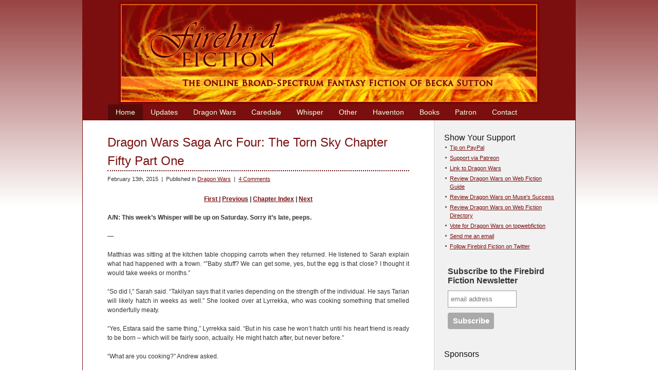

--- FILE ---
content_type: text/html; charset=UTF-8
request_url: https://firebird-fiction.com/dragon-wars/dragon-wars-saga-arc-four-the-torn-sky-chapter-fifty-part-one?replytocom=58939
body_size: 9652
content:
<!DOCTYPE html PUBLIC "-//W3C//DTD XHTML 1.0 Transitional//EN" "http://www.w3.org/TR/xhtml1/DTD/xhtml1-transitional.dtd">
<html xmlns="http://www.w3.org/1999/xhtml" lang="en-US">

<head profile="http://gmpg.org/xfn/11">
	<meta http-equiv="Content-Type" content="text/html; charset=UTF-8" />

	<title>  Dragon Wars Saga Arc Four: The Torn Sky Chapter Fifty Part One  ::  Firebird Fiction</title>

	<meta name="generator" content="WordPress 5.2.23" /> <!-- leave this for stats -->

	<link rel="stylesheet" href="https://firebird-fiction.com/wp-content/themes/blueprint/css/screen.css" type="text/css" media="screen, projection">
	<link rel="stylesheet" href="https://firebird-fiction.com/wp-content/themes/blueprint/css/blueprint-wp.css" type="text/css" media="screen, projection">
	<link rel="stylesheet" href="https://firebird-fiction.com/wp-content/themes/blueprint/css/print.css" type="text/css" media="print">

	<!-- To use a custom stylesheet, uncomment the next line: -->
	<!-- <link rel="stylesheet" href="https://firebird-fiction.com/wp-content/themes/blueprint/css/custom.css" type="text/css" media="screen, projection"> -->

	<!-- Javascripts  -->
	<!-- <script type="text/javascript" src="https://firebird-fiction.com/wp-content/themes/blueprint/js/jquery-1.1.3.1.pack.js"></script> -->
	<script type="text/javascript" src="https://firebird-fiction.com/wp-content/themes/blueprint/js/functions.js"></script>
	<!--[if lt IE 7]>
	<script defer type="text/javascript" src="https://firebird-fiction.com/wp-content/themes/blueprint/js/pngfix.js"></script>
	<![endif]-->

	<!-- Show the grid and baseline  -->
	<style type="text/css">
/*		.container { background: url(https://firebird-fiction.com/wp-content/themes/blueprint/css/lib/img/grid.png); }*/
	</style>

	<link rel="alternate" type="application/rss+xml" title="Firebird Fiction RSS Feed" href="https://firebird-fiction.com/feed" />
	<link rel="pingback" href="https://firebird-fiction.com/xmlrpc.php" />
	<link rel='dns-prefetch' href='//s0.wp.com' />
<link rel='dns-prefetch' href='//secure.gravatar.com' />
<link rel='dns-prefetch' href='//s.w.org' />
<link rel="alternate" type="application/rss+xml" title="Firebird Fiction &raquo; Dragon Wars Saga Arc Four: The Torn Sky Chapter Fifty Part One Comments Feed" href="https://firebird-fiction.com/dragon-wars/dragon-wars-saga-arc-four-the-torn-sky-chapter-fifty-part-one/feed" />
		<script type="text/javascript">
			window._wpemojiSettings = {"baseUrl":"https:\/\/s.w.org\/images\/core\/emoji\/12.0.0-1\/72x72\/","ext":".png","svgUrl":"https:\/\/s.w.org\/images\/core\/emoji\/12.0.0-1\/svg\/","svgExt":".svg","source":{"concatemoji":"https:\/\/firebird-fiction.com\/wp-includes\/js\/wp-emoji-release.min.js?ver=5.2.23"}};
			!function(e,a,t){var n,r,o,i=a.createElement("canvas"),p=i.getContext&&i.getContext("2d");function s(e,t){var a=String.fromCharCode;p.clearRect(0,0,i.width,i.height),p.fillText(a.apply(this,e),0,0);e=i.toDataURL();return p.clearRect(0,0,i.width,i.height),p.fillText(a.apply(this,t),0,0),e===i.toDataURL()}function c(e){var t=a.createElement("script");t.src=e,t.defer=t.type="text/javascript",a.getElementsByTagName("head")[0].appendChild(t)}for(o=Array("flag","emoji"),t.supports={everything:!0,everythingExceptFlag:!0},r=0;r<o.length;r++)t.supports[o[r]]=function(e){if(!p||!p.fillText)return!1;switch(p.textBaseline="top",p.font="600 32px Arial",e){case"flag":return s([55356,56826,55356,56819],[55356,56826,8203,55356,56819])?!1:!s([55356,57332,56128,56423,56128,56418,56128,56421,56128,56430,56128,56423,56128,56447],[55356,57332,8203,56128,56423,8203,56128,56418,8203,56128,56421,8203,56128,56430,8203,56128,56423,8203,56128,56447]);case"emoji":return!s([55357,56424,55356,57342,8205,55358,56605,8205,55357,56424,55356,57340],[55357,56424,55356,57342,8203,55358,56605,8203,55357,56424,55356,57340])}return!1}(o[r]),t.supports.everything=t.supports.everything&&t.supports[o[r]],"flag"!==o[r]&&(t.supports.everythingExceptFlag=t.supports.everythingExceptFlag&&t.supports[o[r]]);t.supports.everythingExceptFlag=t.supports.everythingExceptFlag&&!t.supports.flag,t.DOMReady=!1,t.readyCallback=function(){t.DOMReady=!0},t.supports.everything||(n=function(){t.readyCallback()},a.addEventListener?(a.addEventListener("DOMContentLoaded",n,!1),e.addEventListener("load",n,!1)):(e.attachEvent("onload",n),a.attachEvent("onreadystatechange",function(){"complete"===a.readyState&&t.readyCallback()})),(n=t.source||{}).concatemoji?c(n.concatemoji):n.wpemoji&&n.twemoji&&(c(n.twemoji),c(n.wpemoji)))}(window,document,window._wpemojiSettings);
		</script>
		<style type="text/css">
img.wp-smiley,
img.emoji {
	display: inline !important;
	border: none !important;
	box-shadow: none !important;
	height: 1em !important;
	width: 1em !important;
	margin: 0 .07em !important;
	vertical-align: -0.1em !important;
	background: none !important;
	padding: 0 !important;
}
</style>
	<link rel='stylesheet' id='wp-block-library-css'  href='https://firebird-fiction.com/wp-includes/css/dist/block-library/style.min.css?ver=5.2.23' type='text/css' media='all' />
<link rel='stylesheet' id='dashicons-css'  href='https://firebird-fiction.com/wp-includes/css/dashicons.min.css?ver=5.2.23' type='text/css' media='all' />
<link rel='stylesheet' id='jetpack-widget-social-icons-styles-css'  href='https://firebird-fiction.com/wp-content/plugins/jetpack/modules/widgets/social-icons/social-icons.css?ver=20170506' type='text/css' media='all' />
<link rel='stylesheet' id='jetpack_css-css'  href='https://firebird-fiction.com/wp-content/plugins/jetpack/css/jetpack.css?ver=6.5.4' type='text/css' media='all' />
<script type='text/javascript' src='https://firebird-fiction.com/wp-includes/js/jquery/jquery.js?ver=1.12.4-wp'></script>
<script type='text/javascript' src='https://firebird-fiction.com/wp-includes/js/jquery/jquery-migrate.min.js?ver=1.4.1'></script>
<link rel='https://api.w.org/' href='https://firebird-fiction.com/wp-json/' />
<link rel="EditURI" type="application/rsd+xml" title="RSD" href="https://firebird-fiction.com/xmlrpc.php?rsd" />
<link rel="wlwmanifest" type="application/wlwmanifest+xml" href="https://firebird-fiction.com/wp-includes/wlwmanifest.xml" /> 
<link rel='prev' title='Dragon Wars Saga Arc Four: The Torn Sky Chapter Forty Nine Part Eighteen' href='https://firebird-fiction.com/dragon-wars/dragon-wars-saga-arc-four-the-torn-sky-chapter-forty-nine-part-eighteen' />
<link rel='next' title='Dragon Wars Saga Arc Four: The Torn Sky Chapter Fifty Part Two' href='https://firebird-fiction.com/dragon-wars/dragon-wars-saga-arc-four-the-torn-sky-chapter-fifty-part-two' />
<meta name="generator" content="WordPress 5.2.23" />
<link rel="canonical" href="https://firebird-fiction.com/dragon-wars/dragon-wars-saga-arc-four-the-torn-sky-chapter-fifty-part-one" />
<link rel='shortlink' href='https://wp.me/pKl3U-5pV' />
<meta name='robots' content='noindex,follow' />
<link rel="alternate" type="application/json+oembed" href="https://firebird-fiction.com/wp-json/oembed/1.0/embed?url=https%3A%2F%2Ffirebird-fiction.com%2Fdragon-wars%2Fdragon-wars-saga-arc-four-the-torn-sky-chapter-fifty-part-one" />
<link rel="alternate" type="text/xml+oembed" href="https://firebird-fiction.com/wp-json/oembed/1.0/embed?url=https%3A%2F%2Ffirebird-fiction.com%2Fdragon-wars%2Fdragon-wars-saga-arc-four-the-torn-sky-chapter-fifty-part-one&#038;format=xml" />

<link rel='dns-prefetch' href='//v0.wordpress.com'/>

<!-- Jetpack Open Graph Tags -->
<meta property="og:type" content="article" />
<meta property="og:title" content="Dragon Wars Saga Arc Four: The Torn Sky Chapter Fifty Part One" />
<meta property="og:url" content="https://firebird-fiction.com/dragon-wars/dragon-wars-saga-arc-four-the-torn-sky-chapter-fifty-part-one" />
<meta property="og:description" content="First | Previous | Chapter Index | Next A/N: This week&#8217;s Whisper will be up on Saturday. Sorry it&#8217;s late, peeps. &#8212; Matthias was sitting at the kitchen table chopping carrots when …" />
<meta property="article:published_time" content="2015-02-13T23:00:00+00:00" />
<meta property="article:modified_time" content="2015-02-16T18:45:55+00:00" />
<meta property="og:site_name" content="Firebird Fiction" />
<meta property="og:image" content="https://s0.wp.com/i/blank.jpg" />
<meta property="og:locale" content="en_US" />
<meta name="twitter:text:title" content="Dragon Wars Saga Arc Four: The Torn Sky Chapter Fifty Part One" />
<meta name="twitter:card" content="summary" />

<!-- End Jetpack Open Graph Tags -->



</head>
<body>

<div class="container">

	<!-- Header -->
  <div class="column span-12 first" id="header">

					
					<!-- Site Name -->
					<img src="https://firebird-fiction.com/wp-content/themes/blueprint/images/firebird_masthead.png" title="Firebird Fiction: Online Fantasy Stories by Becka Sutton" alt="Firebird Fiction: the online fantasy stories of Becka Sutton">


  </div> <!-- #header -->

	
	<!-- Navigation -->
  <div class="column span-12 first large" id="nav">
			<div class="content">
				<ul>
					<li class="current_page_item first"><a href="http://firebird-fiction.com">Home</a></li>
					<li class="page_item page-item-81 page_item_has_children current_page_parent"><a href="https://firebird-fiction.com/updates">Updates</a></li>
<li class="page_item page-item-1330 page_item_has_children"><a href="https://firebird-fiction.com/dragon-wars">Dragon Wars</a></li>
<li class="page_item page-item-23340"><a href="https://firebird-fiction.com/the-caredale-tales">Caredale</a></li>
<li class="page_item page-item-14558"><a href="https://firebird-fiction.com/the-whisper-of-damkina">Whisper</a></li>
<li class="page_item page-item-26177 page_item_has_children"><a href="https://firebird-fiction.com/other">Other</a></li>
<li class="page_item page-item-26 page_item_has_children"><a href="https://firebird-fiction.com/the-haventon-chronicles">Haventon</a></li>
<li class="page_item page-item-2894 page_item_has_children"><a href="https://firebird-fiction.com/books">Books</a></li>
<li class="page_item page-item-19950 page_item_has_children"><a href="https://firebird-fiction.com/patrons">Patron</a></li>
<li class="page_item page-item-164"><a href="https://firebird-fiction.com/contact">Contact</a></li>


				</ul>
			</div>
  </div>
	<!-- End Navigation -->
<div id="page">

	<div class="column span-9 first" id="maincontent">

		<div class="content">

			
				<!-- <div class="navigation small">
					<div class="alignleft">&laquo; <a href="https://firebird-fiction.com/dragon-wars/dragon-wars-saga-arc-four-the-torn-sky-chapter-forty-nine-part-eighteen" rel="prev">Dragon Wars Saga Arc Four: The Torn Sky Chapter Forty Nine Part Eighteen</a></div>
					<div class="alignright"><a href="https://firebird-fiction.com/dragon-wars/dragon-wars-saga-arc-four-the-torn-sky-chapter-fifty-part-two" rel="next">Dragon Wars Saga Arc Four: The Torn Sky Chapter Fifty Part Two</a> &raquo;</div>
				</div> 

				<div style="padding-bottom: 15px;"></div> -->

				<div class="post" id="post-20827">
					<h2><a href="https://firebird-fiction.com/dragon-wars/dragon-wars-saga-arc-four-the-torn-sky-chapter-fifty-part-one" rel="bookmark" title="Permanent Link: Dragon Wars Saga Arc Four: The Torn Sky Chapter Fifty Part One">Dragon Wars Saga Arc Four: The Torn Sky Chapter Fifty Part One</a></h2>
					<p class="small">
						February 13th, 2015 &nbsp;|&nbsp; 
						<!-- by Rebecca Sutton -->
						Published in
						<a href="https://firebird-fiction.com/category/dragon-wars" rel="category tag">Dragon Wars</a> &nbsp;|&nbsp; <a href="#comments">4 Comments</a>					</p>
					
					<div class="entry">
						<p style="text-align: center;"><strong><a href="../dragon-wars/dragon-wars-land-of-myth-chapter-one-part-one">First </a>| <a title="Dragon Wars Saga Arc Four: The Torn Sky Chapter Forty Nine Part Eighteen" href="http://firebird-fiction.com/dragon-wars/dragon-wars-saga-arc-four-the-torn-sky-chapter-forty-nine-part-eighteen">Previous</a> | <a href="http://firebird-fiction.com/dragon-wars">Chapter Index</a> | <a title="Dragon Wars Saga Arc Four: The Torn Sky Chapter Fifty Part Two" href="http://firebird-fiction.com/dragon-wars/dragon-wars-saga-arc-four-the-torn-sky-chapter-fifty-part-two">Next</a></strong></p>
<p style="text-align: left;"><strong>A/N: This week&#8217;s Whisper will be up on Saturday. Sorry it&#8217;s late, peeps.</strong></p>
<p style="text-align: left;">&#8212;</p>
<p>Matthias was sitting at the kitchen table chopping carrots when they returned. He listened to Sarah explain what had happened with a frown. &#8220;&#8221;Baby stuff? We can get some, yes, but the egg is that close? I thought it would take weeks or months.&#8221;<span id="more-20827"></span></p>
<p>&#8220;So did I,&#8221; Sarah said. &#8220;Takilyan says that it varies depending on the strength of the individual. He says Tarian will likely hatch in weeks as well.&#8221; She looked over at Lyrrekka, who was cooking something that smelled wonderfully meaty.</p>
<p>&#8220;Yes, Estara said the same thing,&#8221; Lyrrekka said. &#8220;But in his case he won&#8217;t hatch until his heart friend is ready to be born – which will be fairly soon, actually. He might hatch after, but never before.&#8221;</p>
<p>&#8220;What are you cooking?&#8221; Andrew asked.</p>
<p>&#8220;It&#8217;s going to be venison casserole,&#8221; Lyrrekka said. &#8220;Alaryia-miria was kind enough to send us a pile of meat. Enough for every family for a few days at least. Goodness knows we need something to get our teeth into after the last couple of days.&#8221;</p>
<p>&#8220;Yeah,&#8221; Matthias said. &#8220;I really don&#8217;t think she could have done anything better to ingratiate herself with the families.&#8221; He gave a wry smile. “And you know, I don&#8217;t think she was even thinking of the political advantage. She was just concerned for us.”</p>
<p>“What&#8217;s the situation here?” Sonia asked.</p>
<p>“We had to send a team out to an explosion, “ Matthias said. “A boy in Glasgow. It all went smoothly but we had to dose him with the antidote and have a healer fix him up.”</p>
<p>“He was infected with that damned bug?” Sarah asked.</p>
<p>Matthias nodded. “We haven&#8217;t handed him over yet because the centre isn&#8217;t ready. Next week, they say.”</p>
<p>“I don&#8217;t like the speed with which they&#8217;re setting it up,” Sonia said. “Have we decided who&#8217;s staffing it yet?”</p>
<p>“I&#8217;m going to be in charge,” Sarah said. “And we&#8217;ll be sharing teachers and drafting in some of the retired ones to help. At least we&#8217;ve got them to set it up nearby.”</p>
<p>“Anyway, we think the next wave of emergences is starting so from tomorrow morning the kids are back on alert and tomorrow should be the last day of the meeting. We seem to have things sorted, finally. We just need to sort out a rota for the rescue teams.”</p>
<p>“And next week we start school here.” Andrew sighed heavily. “I&#8217;m going to miss my friends.”</p>
<p>“You should write to them,” Sonia said then frowned. “After you&#8217;ve checked they and their parents are still alive.”</p>
<p>“I&#8217;ll check Facebook,” he said.”It&#8217;s quicker.”</p>
<p>“Most of them are embers as well,” Matthias said. “So we&#8217;ll need too keep an eye on them.” He grinned at Andrew. “I noticed a while back that you have a way of attracting embers, Drew. It&#8217;s odd.”</p>
<p>“That is unusual,” Sarah said. “It might come in useful if it&#8217;s not just coincidence.”</p>
<p>“It&#8217;s not,” Sonia said. “Embers actively seek him out even though they don&#8217;t know why.”</p>
<p>“Really?” Sarah eyed Andrew in a way that made him a little uncomfortable.</p>
<p>“Sal!” Apparently it made Sonia feel the same way because she spoke before he could say anything.</p>
<p>Sarah&#8217;s eyes flicked to Sonia and she grinned. “Don&#8217;t worry, Sonia, I&#8217;m not going to start experimenting on him without his permission. But it is interesting, isn&#8217;t it?”</p>
<p style="text-align: left;">&#8212;</p>
<p style="text-align: center;"><strong><a href="../dragon-wars/dragon-wars-land-of-myth-chapter-one-part-one">First </a>| <a title="Dragon Wars Saga Arc Four: The Torn Sky Chapter Forty Nine Part Eighteen" href="http://firebird-fiction.com/dragon-wars/dragon-wars-saga-arc-four-the-torn-sky-chapter-forty-nine-part-eighteen">Previous</a> | <a href="http://firebird-fiction.com/dragon-wars">Chapter Index</a> | <a title="Dragon Wars Saga Arc Four: The Torn Sky Chapter Fifty Part Two" href="http://firebird-fiction.com/dragon-wars/dragon-wars-saga-arc-four-the-torn-sky-chapter-fifty-part-two">Next</a></strong></p>

												

					</div>
				</div>

			 
<!-- You can start editing here. -->
 
<h3 id="comments">4 Responses to &#8220;Dragon Wars Saga Arc Four: The Torn Sky Chapter Fifty Part One&#8221;</h3>
 
<div class="navigation">
<div class="alignleft"></div>
<div class="alignright"></div>
</div>
 
<ol class="commentlist">
		<li class="comment even thread-even depth-1 parent" id="comment-58939">
				<div id="div-comment-58939" class="comment-body">
				<div class="comment-author vcard">
			<img alt='' src='https://secure.gravatar.com/avatar/e207f61c2a3e6d9624d34cc5a2da589f?s=32&#038;d=wavatar&#038;r=g' srcset='https://secure.gravatar.com/avatar/e207f61c2a3e6d9624d34cc5a2da589f?s=64&#038;d=wavatar&#038;r=g 2x' class='avatar avatar-32 photo' height='32' width='32' />			<cite class="fn">torvawk</cite> <span class="says">says:</span>		</div>
		
		<div class="comment-meta commentmetadata"><a href="https://firebird-fiction.com/dragon-wars/dragon-wars-saga-arc-four-the-torn-sky-chapter-fifty-part-one#comment-58939">
			February 18, 2015 at 22:12				</a>
						</div>

		<p>Becka,</p>
<p>I was just thinking. You really have Drew very busy.<br />
* counseling<br />
* link loosening<br />
* friend tracking<br />
* emergence emergency squad<br />
* Soon ember experiments<br />
* &#8230; (I am sure I am missing some)</p>
<p>I hope he can keep up. I think he needs to learn to say no to a few things.</p>

		<div class="reply"><a rel='nofollow' class='comment-reply-link' href='/dragon-wars/dragon-wars-saga-arc-four-the-torn-sky-chapter-fifty-part-one?replytocom=58939#respond' data-commentid="58939" data-postid="20827" data-belowelement="div-comment-58939" data-respondelement="respond" aria-label='Reply to torvawk'>Reply</a></div>
				</div>
				<ul class="children">
		<li class="comment byuser comment-author-beckas bypostauthor odd alt depth-2" id="comment-58964">
				<div id="div-comment-58964" class="comment-body">
				<div class="comment-author vcard">
			<img alt='' src='https://secure.gravatar.com/avatar/c7be4bb7e3101a157f445d1e250d8d80?s=32&#038;d=wavatar&#038;r=g' srcset='https://secure.gravatar.com/avatar/c7be4bb7e3101a157f445d1e250d8d80?s=64&#038;d=wavatar&#038;r=g 2x' class='avatar avatar-32 photo' height='32' width='32' />			<cite class="fn">Rebecca Sutton</cite> <span class="says">says:</span>		</div>
		
		<div class="comment-meta commentmetadata"><a href="https://firebird-fiction.com/dragon-wars/dragon-wars-saga-arc-four-the-torn-sky-chapter-fifty-part-one#comment-58964">
			February 19, 2015 at 23:27				</a>
						</div>

		<p>Yeah he is going to be busy, isn&#8217;t he?</p>

		<div class="reply"><a rel='nofollow' class='comment-reply-link' href='/dragon-wars/dragon-wars-saga-arc-four-the-torn-sky-chapter-fifty-part-one?replytocom=58964#respond' data-commentid="58964" data-postid="20827" data-belowelement="div-comment-58964" data-respondelement="respond" aria-label='Reply to Rebecca Sutton'>Reply</a></div>
				</div>
				</li><!-- #comment-## -->
</ul><!-- .children -->
</li><!-- #comment-## -->
		<li class="comment byuser comment-author-mjkj even thread-odd thread-alt depth-1" id="comment-58946">
				<div id="div-comment-58946" class="comment-body">
				<div class="comment-author vcard">
			<img alt='' src='https://secure.gravatar.com/avatar/c315564c1c6f3b09764b6190ea949764?s=32&#038;d=wavatar&#038;r=g' srcset='https://secure.gravatar.com/avatar/c315564c1c6f3b09764b6190ea949764?s=64&#038;d=wavatar&#038;r=g 2x' class='avatar avatar-32 photo' height='32' width='32' />			<cite class="fn">mjkj</cite> <span class="says">says:</span>		</div>
		
		<div class="comment-meta commentmetadata"><a href="https://firebird-fiction.com/dragon-wars/dragon-wars-saga-arc-four-the-torn-sky-chapter-fifty-part-one#comment-58946">
			February 18, 2015 at 23:35				</a>
						</div>

		<p>So, Andrew is an ember magnet &#8230; interesting.<br />
🙂</p>
<p>PS: stuff:<br />
“”Baby stuff? =&gt; double quote is one too much =&gt; “Baby stuff?</p>

		<div class="reply"><a rel='nofollow' class='comment-reply-link' href='/dragon-wars/dragon-wars-saga-arc-four-the-torn-sky-chapter-fifty-part-one?replytocom=58946#respond' data-commentid="58946" data-postid="20827" data-belowelement="div-comment-58946" data-respondelement="respond" aria-label='Reply to mjkj'>Reply</a></div>
				</div>
				</li><!-- #comment-## -->
		<li class="comment odd alt thread-even depth-1" id="comment-127830">
				<div id="div-comment-127830" class="comment-body">
				<div class="comment-author vcard">
			<img alt='' src='https://secure.gravatar.com/avatar/e511bfcdad164a804fa4c7999171ddec?s=32&#038;d=wavatar&#038;r=g' srcset='https://secure.gravatar.com/avatar/e511bfcdad164a804fa4c7999171ddec?s=64&#038;d=wavatar&#038;r=g 2x' class='avatar avatar-32 photo' height='32' width='32' />			<cite class="fn">Chunkybutt647</cite> <span class="says">says:</span>		</div>
		
		<div class="comment-meta commentmetadata"><a href="https://firebird-fiction.com/dragon-wars/dragon-wars-saga-arc-four-the-torn-sky-chapter-fifty-part-one#comment-127830">
			August 5, 2016 at 17:24				</a>
						</div>

		<p>Typo/ Grammatical Errors</p>
<p>&#8221; After you&#8217;ve checked they and their parents are still alive.&#8221; ====&gt; &#8221; After you&#8217;ve checked that they and their parents are still alive.&#8221;</p>
<p>Still great work!</p>

		<div class="reply"><a rel='nofollow' class='comment-reply-link' href='/dragon-wars/dragon-wars-saga-arc-four-the-torn-sky-chapter-fifty-part-one?replytocom=127830#respond' data-commentid="127830" data-postid="20827" data-belowelement="div-comment-127830" data-respondelement="respond" aria-label='Reply to Chunkybutt647'>Reply</a></div>
				</div>
				</li><!-- #comment-## -->
</ol>
 
<div class="navigation">
<div class="alignleft"></div>
<div class="alignright"></div>
</div>
 
 
<div id="respond">
 
<h3>Leave a Reply to <a href="#comment-58939">torvawk</a></h3>
 
<div class="cancel-comment-reply">
<small><a rel="nofollow" id="cancel-comment-reply-link" href="/dragon-wars/dragon-wars-saga-arc-four-the-torn-sky-chapter-fifty-part-one#respond">Click here to cancel reply.</a></small>
</div>
 
 
<form action="http://firebird-fiction.com/wp-comments-post.php" method="post" id="commentform">
 
 
<p><input type="text" name="author" id="author" value="" size="22" tabindex="1" aria-required='true' />
<label for="author"><small>Name (required)</small></label></p>
 
<p><input type="text" name="email" id="email" value="" size="22" tabindex="2" aria-required='true' />
<label for="email"><small>Mail (will not be published) (required)</small></label></p>
 
<p><input type="text" name="url" id="url" value="" size="22" tabindex="3" />
<label for="url"><small>Website</small></label></p>
 
 
<!--<p><small><strong>XHTML:</strong> You can use these tags: <code>&lt;a href=&quot;&quot; title=&quot;&quot;&gt; &lt;abbr title=&quot;&quot;&gt; &lt;acronym title=&quot;&quot;&gt; &lt;b&gt; &lt;blockquote cite=&quot;&quot;&gt; &lt;cite&gt; &lt;code&gt; &lt;del datetime=&quot;&quot;&gt; &lt;em&gt; &lt;i&gt; &lt;q cite=&quot;&quot;&gt; &lt;s&gt; &lt;strike&gt; &lt;strong&gt; </code></small></p>-->
 
<p><textarea name="comment" id="comment" cols="100%" rows="10" tabindex="4"></textarea></p>
 
<p><input name="submit" type="submit" id="submit" tabindex="5" value="Submit Comment" />
<input type='hidden' name='comment_post_ID' value='20827' id='comment_post_ID' />
<input type='hidden' name='comment_parent' id='comment_parent' value='58939' />
</p>
<input type="hidden" name="5926d278dc91162f37f2e976026d25d2" value="5926d278dc91162f37f2e976026d25d2"/><p id="gasp_p" style="clear:both;"></p><script type="text/javascript">
        //v1.5.1
        var gasp_p = document.getElementById("gasp_p");
        var gasp_cb = document.createElement("input");
        var gasp_text = document.createTextNode(" Tick to prove you're a person. (Sorry, spam problems)");
        gasp_cb.type = "checkbox";
        gasp_cb.id = "cl_check_6f0";
        gasp_cb.name = "cl_check_6f0";

        var gasp_label = document.createElement("label");
        gasp_p.appendChild(gasp_label);
        gasp_label.appendChild(gasp_cb);
        gasp_label.appendChild(gasp_text);
        var frm = gasp_cb.form;
        frm.onsubmit = gasp_it;
        function gasp_it(){
        if(gasp_cb.checked != true){
        alert("Please check the box to confirm that you're a person");
        return false;
        }
        return true;
        }
        </script>
        <noscript>you MUST enable javascript to be able to comment</noscript>
        <input type="hidden" id="gasp_email" name="gasp_email" value="" /><p style="display: none;"><input type="hidden" id="akismet_comment_nonce" name="akismet_comment_nonce" value="ec620622af" /></p><p style="display: none;"><input type="hidden" id="ak_js" name="ak_js" value="0"/></p> 
</form>
 
</div>
 

			
		</div> <!-- /content -->
	</div> <!-- /maincontent-->

	<div class="column span-3 last" id="sidebar">
	
		<ul>
			<li id="text-3" class="widget widget_text"><h2 class="widgettitle">Show Your Support</h2>
			<div class="textwidget"><ul><li><a href="https://paypal.me/BeckaSutton">Tip on PayPal
</li>
<li><a href="http://www.patreon.com/BeckaSutton">Support via Patreon</a></li>
<li><a href="http://firebird-fiction.com/the-dragon-wars/support-dragon-wars/link-to-dragon-wars">Link to Dragon Wars</a>
<li><a href="http://webfictionguide.com/listings/dragon-wars/">Review Dragon Wars on Web Fiction Guide</a> </li>
<li><a href="http://muses-success.info/browse/view/dragon-wars">Review Dragon Wars on Muse's Success</a></li>
<li><a href="http://www.tonyamoore.com/web-fic-directory/62-fantasy/149-dragon-wars/view-details.html">Review Dragon Wars on Web Fiction Directory</a></li>
<li><a href="http://topwebfiction.com/vote.php?for=dragon-wars&goto=http://firebird-fiction.com/the-dragon-wars/dragon-wars-voting-incentive-ask-a-question">Vote for Dragon Wars on topwebfiction</a></li>
<li><a href="http://firebird-fiction.com/contact">Send me an email</a></li>
<li><a  href="http://twitter.com/FirebirdFiction">Follow Firebird Fiction on Twitter</a></ul>



</div>
		</li>
<li id="text-5" class="widget widget_text">			<div class="textwidget"><div align="center">
	<!-- Begin MailChimp Signup Form -->
<link href="//cdn-images.mailchimp.com/embedcode/slim-081711.css" rel="stylesheet" type="text/css">
<style type="text/css">
	#mc_embed_signup{background:clear:left; font:14px Helvetica,Arial,sans-serif; }
	/* Add your own MailChimp form style overrides in your site stylesheet or in this style block.
	   We recommend moving this block and the preceding CSS link to the HEAD of your HTML file. */
</style>
<div id="mc_embed_signup">
<form action="http://firebird-fiction.us8.list-manage1.com/subscribe/post?u=4bdae72443786d8813d887b54&amp;id=4e917b76a7" method="post" id="mc-embedded-subscribe-form" name="mc-embedded-subscribe-form" class="validate" target="_blank" novalidate>
	<label for="mce-EMAIL">Subscribe to the Firebird Fiction Newsletter</label>
	<input type="email" value="" name="EMAIL" class="email" id="mce-EMAIL" placeholder="email address" required>
    <!-- real people should not fill this in and expect good things - do not remove this or risk form bot signups-->
    <div style="position: absolute; left: -5000px;"><input type="text" name="b_4bdae72443786d8813d887b54_4e917b76a7" tabindex="-1" value=""></div>
    <div class="clear"><input type="submit" value="Subscribe" name="subscribe" id="mc-embedded-subscribe" class="button"></div>
</form>
</div>

<!--End mc_embed_signup-->
</div></div>
		</li>
<li id="text-4" class="widget widget_text"><h2 class="widgettitle">Sponsors</h2>
			<div class="textwidget"><div align="center">
<br />
<!-- Beginning of Project Wonderful ad code: -->
<!-- Ad box ID: 48016 -->
<script type="text/javascript">
<!--
var pw_d=document;
pw_d.projectwonderful_adbox_id = "48016";
pw_d.projectwonderful_adbox_type = "4";
pw_d.projectwonderful_foreground_color = "";
pw_d.projectwonderful_background_color = "";
//-->
</script>
<script type="text/javascript" src="http://www.projectwonderful.com/ad_display.js"></script>
<noscript><map name="admap48016" id="admap48016"><area href="http://www.projectwonderful.com/out_nojs.php?r=0&amp;c=0&amp;id=48016&amp;type=4" shape="rect" coords="0,0,125,125" title="" alt="" target="_blank" /><area href="http://www.projectwonderful.com/out_nojs.php?r=1&amp;c=0&amp;id=48016&amp;type=4" shape="rect" coords="0,125,125,250" title="" alt="" target="_blank" /></map>
<table cellpadding="0" border="0" cellspacing="0" width="125" bgcolor="#ffffff"><tr><td><img src="http://www.projectwonderful.com/nojs.php?id=48016&amp;type=4" width="125" height="250" usemap="#admap48016" border="0" alt="" /></td></tr><tr><td bgcolor="#ffffff" colspan="1"><center><a style="font-size:10px;color:#0000ff;text-decoration:none;line-height:1.2;font-weight:bold;font-family:Tahoma, verdana,arial,helvetica,sans-serif;text-transform: none;letter-spacing:normal;text-shadow:none;white-space:normal;word-spacing:normal;" href="http://www.projectwonderful.com/advertisehere.php?id=48016&amp;type=4" target="_blank" rel="noopener noreferrer">Ads by Project Wonderful!  Your ad here, right now: $0</a></center></td></tr></table>
</noscript>
<!-- End of Project Wonderful ad code. -->
<!-- End of Project Wonderful ad code. -->
<!-- Beginning of Project Wonderful ad code: -->
<!-- Ad box ID: 49514 -->
<script type="text/javascript">
<!--
var pw_d=document;
pw_d.projectwonderful_adbox_id = "49514";
pw_d.projectwonderful_adbox_type = "6";
pw_d.projectwonderful_foreground_color = "";
pw_d.projectwonderful_background_color = "";
//-->
</script>
<script type="text/javascript" src="http://www.projectwonderful.com/ad_display.js"></script>
<noscript><map name="admap49514" id="admap49514"><area href="http://www.projectwonderful.com/out_nojs.php?r=0&amp;c=0&amp;id=49514&amp;type=6" shape="rect" coords="0,0,234,60" title="" alt="" target="_blank" /><area href="http://www.projectwonderful.com/out_nojs.php?r=1&amp;c=0&amp;id=49514&amp;type=6" shape="rect" coords="0,60,234,120" title="" alt="" target="_blank" /></map>
<table cellpadding="0" border="0" cellspacing="0" width="234" bgcolor="#ffffff"><tr><td><img src="http://www.projectwonderful.com/nojs.php?id=49514&amp;type=6" width="234" height="120" usemap="#admap49514" border="0" alt="" /></td></tr><tr><td bgcolor="#ffffff" colspan="1"><center><a style="font-size:10px;color:#0000ff;text-decoration:none;line-height:1.2;font-weight:bold;font-family:Tahoma, verdana,arial,helvetica,sans-serif;text-transform: none;letter-spacing:normal;text-shadow:none;white-space:normal;word-spacing:normal;" href="http://www.projectwonderful.com/advertisehere.php?id=49514&amp;type=6" target="_blank" rel="noopener noreferrer">Ads by Project Wonderful!  Your ad here, right now: $0</a></center></td></tr></table>
</noscript>
<!-- End of Project Wonderful ad code. -->
</div>
</div>
		</li>
		<li id="recent-posts-3" class="widget widget_recent_entries">		<h2 class="widgettitle">Recent Updates</h2>
		<ul>
											<li>
					<a href="https://firebird-fiction.com/tales-of-the-first/tales-of-the-first-ryans-problem-part-five">Tales of the First – Ryan&#8217;s Problem Part Five</a>
									</li>
											<li>
					<a href="https://firebird-fiction.com/tales-of-the-first/tales-of-the-first-ryans-problem-part-four">Tales of the First – Ryan&#8217;s Problem Part Four</a>
									</li>
											<li>
					<a href="https://firebird-fiction.com/news/tales-of-the-first-ryans-problem-part-three">Tales of the First – Ryan&#8217;s Problem Part Three</a>
									</li>
											<li>
					<a href="https://firebird-fiction.com/tales-of-the-first/tales-of-the-first-ryans-problem-part-two">Tales of the First – Ryan&#8217;s Problem Part Two</a>
									</li>
											<li>
					<a href="https://firebird-fiction.com/tales-of-the-first/tales-of-the-first-ryans-problem-part-one">Tales of the First – Ryan&#8217;s Problem Part One</a>
									</li>
					</ul>
		</li>
		<li id="cmeta" class="widget widget_cmeta">			<h2 class="widgettitle">Meta</h2>
			<ul>
						<li><a href="https://firebird-fiction.com/wp-login.php">Log in</a></li>															</ul>
		</li>

		</ul>
</div> <!-- /sidebar -->
	</div> <!-- /page -->

	<div id="footer">
		&copy;2026 Firebird Fiction<br />
		Powered by <a href="http://wordpress.org/">WordPress</a> using <a href="http://www.fireandknowledge.org/blueprint/">Blueprint</a>.

		<!-- 61 queries. 0.850 seconds. -->
	</div>

</div> <!-- /container -->

			<div style="display:none">
	<div class="grofile-hash-map-e207f61c2a3e6d9624d34cc5a2da589f">
	</div>
	<div class="grofile-hash-map-c7be4bb7e3101a157f445d1e250d8d80">
	</div>
	<div class="grofile-hash-map-c315564c1c6f3b09764b6190ea949764">
	</div>
	<div class="grofile-hash-map-cdc13de9b039287be62669a97fad1738">
	</div>
	</div>
<script type='text/javascript' src='https://firebird-fiction.com/wp-includes/js/comment-reply.min.js?ver=5.2.23'></script>
<script type='text/javascript' src='https://s0.wp.com/wp-content/js/devicepx-jetpack.js?ver=202603'></script>
<script type='text/javascript' src='https://secure.gravatar.com/js/gprofiles.js?ver=2026Janaa'></script>
<script type='text/javascript'>
/* <![CDATA[ */
var WPGroHo = {"my_hash":""};
/* ]]> */
</script>
<script type='text/javascript' src='https://firebird-fiction.com/wp-content/plugins/jetpack/modules/wpgroho.js?ver=5.2.23'></script>
<script type='text/javascript' src='https://firebird-fiction.com/wp-includes/js/wp-embed.min.js?ver=5.2.23'></script>
<script async="async" type='text/javascript' src='https://firebird-fiction.com/wp-content/plugins/akismet/_inc/form.js?ver=4.0.8'></script>
<script type='text/javascript' src='https://stats.wp.com/e-202603.js' async='async' defer='defer'></script>
<script type='text/javascript'>
	_stq = window._stq || [];
	_stq.push([ 'view', {v:'ext',j:'1:6.5.4',blog:'11044054',post:'20827',tz:'0',srv:'firebird-fiction.com'} ]);
	_stq.push([ 'clickTrackerInit', '11044054', '20827' ]);
</script>



</body>
</html>

--- FILE ---
content_type: text/css
request_url: https://firebird-fiction.com/wp-content/themes/blueprint/css/print.css
body_size: 790
content:
/* -------------------------------------------------------------- 
  
   Blueprint CSS Framework
   [bjorkoy.com/blueprint]
   
   * Print Styles *
   
   This file creates CSS styles for printing documents. 
   Include this in the <head> of every page. See the
   Readme file in this directory for further instructions.
   
   Some additions you'll want to make, 
   customized to your markup:
   
   #heder, #footer, #navigation { display:none; }
   
-------------------------------------------------------------- */

body {
  font-family: Georgia, Times, serif;
  line-height: 1.5;
  color:#000;
  background: none;
  font-size: 11pt;
}

img { 
  float:left; 
  margin:1.5em 1.5em 1.5em 0;
}
p img.top { 
  margin-top: 0; 
}

hr { 
  background:#ccc; 
  color:#ccc;
  width:100%; 
  height:2px; 
  margin:2em 0; 
  padding:0; 
  border:none; 
}
blockquote { 
  margin:1.5em 0; 
  padding:1em; 
  border:0.2em solid #ccc; 
  font-style:italic; 
  font-size:0.9em; 
}

.small, .small p  { font-size: 0.9em; }
.large, .large p  { font-size: 1.1em; }
.quiet, .quiet p  { color: #999; }
.hide             { display:none; }

a:link, a:visited {
	background: transparent;
	font-weight: bold;
	text-decoration: underline;
}

a:link:after, a:visited:after {
   content: " (" attr(href) ") ";
   font-size: 90%;
}

/* If you're having trouble printing relative links, uncomment and customize this:
   (note: This is valid CSS3, but it still won't go through the W3C CSS Validator) */ 

/* a[href^="/"]:after {
  content: " (http://www.yourdomain.com" attr(href) ") ";
} */


